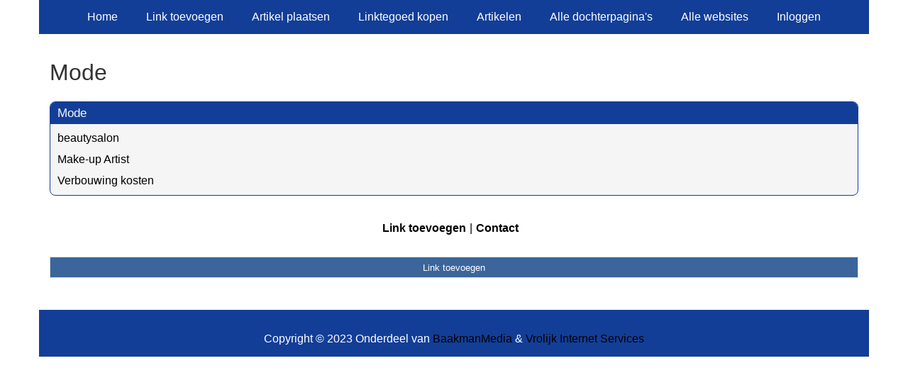

--- FILE ---
content_type: text/html; charset=utf-8
request_url: https://www.deko-productions.nl/rubrieken/mode/
body_size: 779
content:
<!doctype html>
<html lang="nl">
<head>
  <meta charset="utf-8">
  <meta name="viewport" content="width=device-width, initial-scale=1">
  <title>Mode</title>
  <meta name="description" content="Vind de beste links en artikelen op Deko-productions.nl" />
  <link href="//www.deko-productions.nl/core-frontend.css" media="screen" rel="stylesheet" />
  <link href="//www.deko-productions.nl/extensions/portal/assets/portal.css?1769995350" media="screen" rel="stylesheet" />
  <script src="//www.deko-productions.nl/core-frontend.js"></script>
	<link href="/extensions/system.sidebar/sidebar.css" rel="stylesheet" />
	<link href="/generated.css" rel="stylesheet" />
</head>
<body class="page-portal-page page-portal-category extension-portal layout-default">
  <header class="page-menu-background responsive-container">
    <div class="page-menu-background"></div>
    <nav class="menu-main-container">
                <label for="drop-menu-main" class="toggle menu_toggle">Menu +</label>
                <input type="checkbox" id="drop-menu-main" />
                <ul class="menu-main"><li><a href="//www.deko-productions.nl">Home</a></li><li><a href="https://www.backlinker.eu/meerdere-links-toevoegen/">Link toevoegen</a></li><li><a href="https://www.backlinker.eu/artikel-plaatsen/">Artikel plaatsen</a></li><li><a href="https://www.backlinker.eu/registreren/">Linktegoed kopen</a></li><li><a href="//www.deko-productions.nl/blog/">Artikelen</a></li><li><a href="//www.deko-productions.nl/alle-startpaginas/">Alle dochterpagina's</a></li><li><a href="https://www.backlinker.eu/alle-startpagina-websites/">Alle websites</a></li><li><a href="//www.deko-productions.nl/inloggen/">Inloggen</a></li></ul>
              </nav>
  </header>
  <main class="responsive-container page-background">
    
    
    <a href="/"><h1>Mode</h1></a>


      <div class="grid-columns-1">
        <div>
            <div style="background-color:#f5f5f5;border:1px solid #123e97;"><h2 style="background-color:#123e97;"><a style="color:#f8f8f7;" href="/rubrieken/mode/">Mode</a></h2><p><a href="https://www.blschoonheidssalon.be" rel="noopener" target="_blank" data-link-id="114">beautysalon</a></p><p><a href="https://www.beauty-licious.be" rel="noopener" target="_blank" data-link-id="116">Make-up Artist</a></p><p><a href="https://tiptopvakmannen.nl/" rel="noopener" target="_blank" data-link-id="125">Verbouwing kosten</a></p></div></div>
      </div>
      <div class="clear-both"></div><ul id="nav-footer">
          <li><a href="https://www.backlinker.eu/meerdere-links-toevoegen/">Link toevoegen</a></li><li><a href="/contact/">Contact</a></li></ul><a class="add-link button" href="https://www.backlinker.eu/meerdere-links-toevoegen/">Link toevoegen</a>

    
  </main>
  <footer class="responsive-container">
    <nav class="menu-footer-container">
                <label for="drop-menu-footer" class="toggle menu_toggle">Menu +</label>
                <input type="checkbox" id="drop-menu-footer" />
                <ul class="menu-footer"></ul>
              </nav>
    Copyright © 2023 Onderdeel van <a href="https://baakmanmedia.nl" target="_blank">BaakmanMedia</a> & <a href="https://vrolijkinternetservices.nl/" target="_blank">Vrolijk Internet Services</a>
  </footer>
  <script src="//www.deko-productions.nl/extensions/portal/assets/portal.js?1769995350" async></script>
</body>
</html>
